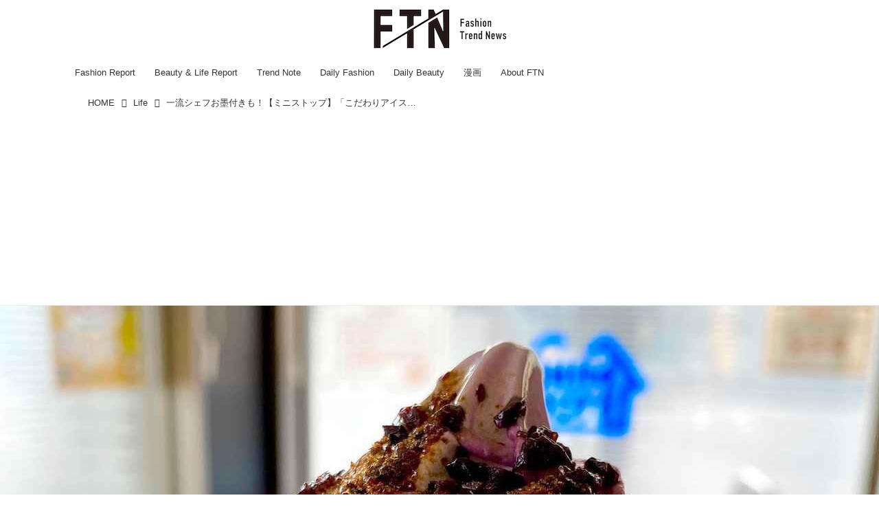

--- FILE ---
content_type: text/html; charset=utf-8
request_url: https://ftnews.jp/Life/17570459
body_size: 18197
content:
<!DOCTYPE html>
<html lang="ja">
<head>

<meta charset="utf-8">
<meta http-equiv="X-UA-Compatible" content="IE=Edge">
<meta name="viewport" content="width=device-width, initial-scale=1">
<meta name="format-detection" content="telephone=no">
<link rel="shortcut icon" href="https://d1uzk9o9cg136f.cloudfront.net/f/portal/16777455/custom/2025/07/23/eabfa98f9e9ed4bea62d743c3259799f548ec94e.png">
<link rel="apple-touch-icon" href="https://d1uzk9o9cg136f.cloudfront.net/f/portal/16777455/custom/2025/07/23/eabfa98f9e9ed4bea62d743c3259799f548ec94e.png">
<link rel="alternate" type="application/rss+xml" href="https://ftnews.jp/_rss/rss20.xml" title="【ftn】 - RSS Feed" />









<title>一流シェフお墨付きも！【ミニストップ】「こだわりアイス」買うしかないよ！ - 【ftn】</title>

<meta name="description" content="毎週さまざまなコンビニにて新商品が発売されるアイスですが、【ミニストップ】では今しかゲットできない「こだわりアイス」が美味しいって噂♪ そこで今回は、ミニストップのおすすめアイスを4点ご紹介します。中には一流シェフお墨付きの商品もあるので、ぜひ最後までチェックしてみてくださいね♡">







<link rel="canonical" href="https://ftnews.jp/Life/17570459">
<link rel="amphtml" href="https://ftnews.jp/_amp/Life/17570459">

<meta http-equiv="Last-Modified" content="Tue, 24 Oct 2023 16:41:03 +0900">





<!-- Piwik -->

<script id="script-piwik-setting">
window._piwik = {
	'BASE':'https://acs01.rvlvr.co/piwik/',
	'trackers':{
		'173':null,
		'709':null,
	},
	'pageview':null,
	'event':null,
}
</script>


<script src="/static/dinoportal/js/piwikutil.js" async defer></script>





<noscript>
<img src="https://acs01.rvlvr.co/piwik/piwik.php?idsite=709&rec=1&url=https%3A//ftnews.jp/Life/17570459" style="border:0;display:none" alt="" width=1 height=1>
<img src="https://acs01.rvlvr.co/piwik/piwik.php?idsite=173&rec=1&url=https%3A//ftnews.jp/Life/17570459" style="border:0;display:none" alt="" width=1 height=1>

</noscript>

<!-- End Piwik Tracking Code -->
<!-- /page.PIWIK_BASE_URL, /is_preview -->





<meta name="twitter:widgets:csp" content="on">
<meta name="twitter:card" content="summary_large_image">
<meta property="og:type" content="article">
<meta property="og:url" content="https://ftnews.jp/Life/17570459">

<meta property="og:title" content="一流シェフお墨付きも！【ミニストップ】「こだわりアイス」買うしかないよ！ - 【ftn】">



<meta property="og:image" content="https://d1uzk9o9cg136f.cloudfront.net/f/16783400/rc/2022/09/13/4adc66e8b85629abf82e4baa2c1580d56e9d5653_xlarge.jpg">
<meta property="og:image:width" content="1280">
<meta property="og:image:height" content="1280">


<meta property="og:description" content="毎週さまざまなコンビニにて新商品が発売されるアイスですが、【ミニストップ】では今しかゲットできない「こだわりアイス」が美味しいって噂♪ そこで今回は、ミニストップのおすすめアイスを4点ご紹介します。中には一流シェフお墨付きの商品もあるので、ぜひ最後までチェックしてみてくださいね♡">






<link rel="stylesheet" href="/static/lib/js/jquery-embedhelper.css?_=251225165549">


<link rel="preload" href="/static/lib/fontawesome-4/fonts/fontawesome-webfont.woff2?v=4.7.0" as="font" type="font/woff2" crossorigin>
<link rel="preload" href="/static/lib/ligaturesymbols-2/LigatureSymbols-2.11.ttf" as="font" type="font/ttf" crossorigin>

<script id="facebook-jssdk">/* hack: prevent fb sdk in body : proc by jquery-embedheler */</script>
<style id="style-prevent-animation">*,*:before,*:after{-webkit-transition:none!important;-moz-transition:none!important;transition:none!important;-webkit-animation:none!important;-moz-animation:none!important;animation:none!important}</style>


<link rel="stylesheet" href="/static/dinoportal/css/reset.css?251225165549">
<link rel="stylesheet" href="/static/dinoportal/css/common.css?251225165549">
<link rel="stylesheet" href="/static/dinoportal/css/common-not-amp.css?251225165549">
<link rel="stylesheet" href="/static/user-notify/user-notify.css?251225165549">
<link rel="stylesheet" href="/static/wf/css/article.css?251225165549">
<link rel="stylesheet" href="/static/wf/css/article-not-amp.css?251225165549">
<link rel="stylesheet" href="/static/dinoportal/css/print.css?251225165549" media="print">

<link rel="stylesheet" href="/static/lib/jquery-carousel/jquery-carousel.css?251225165549">
<link rel="stylesheet" href="/static/lib/jquery-carousel-2/jquery-carousel.css?251225165549">

<link href="/static/lib/ligaturesymbols-2/LigatureSymbols.min.css" rel="stylesheet" type="text/css">
<link href="/static/lib/ligaturesymbols-2/LigatureSymbols.min.css" rel="stylesheet" type="text/css">
<link href="/static/lib/rvlvr/rvlvr.css" rel="stylesheet">

<link rel="stylesheet" href="/static/dinoportal/custom/maxwidth.css?251225165549">


<!-- jquery migrate for develop -->
<script src="/static/lib/js/jquery-3.7.1.min.js"></script>
<script src="/static/lib/js/jquery-migrate-3.5.2.min.js"></script>	
<script src="/static/lib/js/jquery-migrate-enable.js"></script>

<script src="/static/lib/js/jquery-utils.js?251225165549"></script>




<script>$(function(){setTimeout(function(){$('#style-prevent-animation').remove();},1000)});</script>

<script>window._langrc={login:'ログイン',search:'検索'}</script>

<link rel="preload" href="https://fonts.gstatic.com/s/lobstertwo/v13/BngMUXZGTXPUvIoyV6yN5-fN5qU.woff2" as="font" type="font/woff2" crossorigin>

<link rel="stylesheet" href="/static/dinoportal/css/content.css?251225165549">
<link rel="stylesheet" href="/static/dinoportal/css/content-not-amp.css?251225165549">
<link rel="stylesheet" href="/static/dinoportal/css/content-paging.css?251225165549">
<link rel="stylesheet" href="/static/dinoportal/custom/content-sns-buttons-top-small.css?251225165549">
<link rel="stylesheet" media="print" onload="this.media='all'" href="/static/wf/css/article-votes.css?251225165549">
<link rel="stylesheet" media="print" onload="this.media='all'" href="/static/wf/css/article-carousel.css?251225165549">
<link rel="stylesheet" media="print" onload="this.media='all'" href="/static/wf/css/article-album.css?251225165549">
<link rel="stylesheet" media="print" onload="this.media='all'" href="/static/lib/js/tbl-md.css?251225165549">
<link rel="stylesheet" media="print" onload="this.media='all'" href="/static/wf/css/article-list.css?251225165549">
<link rel="stylesheet" media="print" onload="this.media='all'" href="/static/wf/css/article-lbox.css?251225165549">
<link rel="stylesheet" media="print" onload="this.media='all'" href="/static/wf/css/article-afls.css?251225165549">




<style>body:not(.ptluser-logined) .limited-more.init>span:after{content:'ログインして本文を読む'}.network-error>span:after,.limited-more.error>span:after{content:'通信エラーです' '\0a' 'しばらくして再読み込みしてください'}.album-link-title:empty::after{content:'アルバム'}.vote-result[data-content-cached-at-relative-unit="sec"]::before{content:attr(data-content-cached-at-relative-num)"秒前の集計結果"}.vote-result[data-content-cached-at-relative-unit="sec"][data-content-cached-at-num="1"]::before{content:attr(data-content-cached-at-relative-num)"秒前の集計結果"}.vote-result[data-content-cached-at-relative-unit="min"]::before{content:attr(data-content-cached-at-relative-num)"分前の集計結果"}.vote-result[data-content-cached-at-relative-unit="min"][data-content-cached-at-num="1"]::before{content:attr(data-content-cached-at-relative-num)"分前の集計結果"}.vote-result[data-content-cached-at-relative-unit="day"]::before{content:attr(data-content-cached-at-relative-num)"日前の集計結果"}.vote-result[data-content-cached-at-relative-unit="day"][data-content-cached-at-num="1"]::before{content:attr(data-content-cached-at-relative-num)"日前の集計結果"}</style>


<script id="script-acs-flags">
window._use_acs_content_dummy=false;
window._use_vpv_iframe=false;
</script>




<!-- custom css as less  -->


<style id="style-site-custom" type="text/less">

/**** imported colors.less ****/


@colors-base: #666; 
@colors-base-bg: white; 
@colors-base-box: @colors-base; 
@colors-base-box-bg: fade(@colors-base, 8%); 

@colors-header: @colors-base; 
@colors-header-bg: @colors-base-bg; 
@colors-header-menu: @colors-header; 
@colors-header-menu-bg: @colors-header-bg; 
@colors-header-menu-active: black; 
@colors-header-menu-active-bg: transparent; 
@colors-header-menu-active-mark: black; 
@colors-header-shadow: #eee; 

@colors-footer: @colors-base-box; 
@colors-footer-bg: @colors-base-box-bg; 

@colors-widget: @colors-base-box; 
@colors-widget-bg: @colors-base-box-bg; 
@colors-marble: @colors-widget; 
@colors-marble-bg: @colors-widget-bg; 
@colors-marblebar: @colors-base; 
@colors-marblebar-bg: @colors-base-bg; 


@colors-menufeed-title: black; 
@colors-contents-title: @colors-base; 
@colors-cards-bg: #eee; 

@colors-content-heading: @colors-base; 
@colors-content-heading-decoration: @colors-base; 
@colors-content-subheading: @colors-base; 
@colors-content-subheading-decoration: @colors-base; 
@colors-content-body-link: inherit; 
@colors-content-body-link-active: inherit; 
@colors-content-quote: @colors-base-box; 
@colors-content-quote-bg: @colors-base-box-bg; 
@colors-content-box: @colors-base-box; 
@colors-content-box-bg: @colors-base-box-bg; 


@colors-paging-current: @colors-base-box; 
@colors-paging-current-bg: @colors-base-box-bg; 


@colors-spiral-header: @colors-header; 
@colors-spiral-header-bg: @colors-header-bg; 
@colors-spiral-header-shadow: @colors-header-shadow;



@colors-btn: black;
@colors-btn-bg: #eee;
@colors-btn-border: #ccc;

@colors-btn-colored: white;
@colors-btn-colored-bg: hsl(359, 57%, 49%);
@colors-btn-colored-border: hsl(359, 57%, 49%);


@colors-tab-active: hsl(359, 57%, 49%);



body {
	color: @colors-base;
	background: @colors-base-bg;
}
.content-info {
	color: @colors-base;
}

*,*:after,*:before {
	border-color: fade(@colors-base, 50%);
}



#header-container,
.menu-overflowed > .container {
	color: @colors-header;
}
#header-bgs:after {
	border-bottom-color: @colors-header-shadow;
}


.spiral-header-container {
	color: @colors-spiral-header;
}
.spiral-header-bgs {
	border-bottom-color: @colors-spiral-header-shadow;
}




#header-menu {
	color: @colors-header-menu;
}

.menu-overflowed > .container {
	color: @colors-header-menu;
	background: @colors-header-menu-bg;
}

#header-bg {
	background: @colors-header-bg;
}
.spiral-header-bg {
	background: @colors-spiral-header-bg;
}
#header-menu-bg {
	background: @colors-header-menu-bg;
}


#header:not(.initialized) {
	background: @colors-header-bg;
}
@media (max-width:767px) {
	#header:not(.initialized) #header-menu {
		background: @colors-header-menu-bg;
	}
}

#header-menu > a:hover,
#header-menu > a.active {
	color: @colors-header-menu-active;
	background: @colors-header-menu-active-bg;
}
#header-menu > a:hover:after,
#header-menu > a.active:after {
	border-bottom-color: @colors-header-menu-active-mark;
}


#footer {
	color: @colors-footer;
	background: @colors-footer-bg;
}


.newsfeed-block-header h2 {
	color: @colors-menufeed-title;
}

#newsfeed .wfcontent .content-link .content-title {
	color: @colors-contents-title;
}


#newsfeed.newsfeed-all-display-type-photo,
#newsfeed.newsfeed-all-display-type-card {
	background: @colors-cards-bg;
}


body.page-ctstock #main > .content .content-summary a:not(.btn),
body.page-ctstock #main > .content .content-body-body a:not(.btn),
body.page-content #main > .content .content-summary a:not(.btn),
body.page-content #main > .content .content-body-body a:not(.btn) {
	color: @colors-content-body-link;
}
body.page-ctstock #main > .content .content-summary a:not(.btn):hover,
body.page-ctstock #main > .content .content-summary a:not(.btn):active,
body.page-ctstock #main > .content .content-body-body a:not(.btn):hover,
body.page-ctstock #main > .content .content-body-body a:not(.btn):active,
body.page-content #main > .content .content-summary a:not(.btn):hover,
body.page-content #main > .content .content-summary a:not(.btn):active,
body.page-content #main > .content .content-body-body a:not(.btn):hover,
body.page-content #main > .content .content-body-body a:not(.btn):active {
	color: @colors-content-body-link-active;
}

.article > .article-heading {
	color: @colors-content-heading;
	border-color: @colors-content-heading-decoration;
}
.article > .article-subheading {
	color: @colors-content-subheading;
	border-color: @colors-content-subheading-decoration;
}


.article > .quotebox {
	color: @colors-content-quote;
	background: @colors-content-quote-bg;
}
.article > p.box {
	color: @colors-content-box;
	background: @colors-content-box-bg;
}



body:not(.custom-sidebar-separate) .widgets,
body.custom-sidebar-separate .widgets > *,
#newsfeed .widget {
	color: @colors-widget;
	background: @colors-widget-bg;
}


#newsfeed .marble {
	color: @colors-marble;
	background: @colors-marble-bg;
}
#newsfeed .marblebar {
	color: @colors-marblebar;
	background: @colors-marblebar-bg;
}


.btn,
.btn:hover,
.btn:active,
a.btn,
a.btn:hover,
a.btn:active,
a.btn:visited,
button,
button:hover,
button:active,
input[type="button"], input[type="submit"], input[type="reset"],
input[type="button"]:hover, input[type="submit"]:hover, input[type="reset"]:hover,
input[type="button"]:active, input[type="submit"]:active, input[type="reset"]:active {
	color:@colors-btn;
	background:@colors-btn-bg;
	border:1px solid @colors-btn-border;
}

.btn-colored, .btn-colored:hover, .btn-colored:active,
.btn-colored[disabled], .btn-colored[disabled]:hover,
a.btn-colored, a.btn-colored:hover, a.btn-colored:active, a.btn-colored:visited,
a.btn-colored[disabled], a.btn-colored[disabled]:hover, a.btn-colored[disabled]:visited,
input[type="button"].btn-colored, input[type="button"].btn-colored:hover, input[type="button"].btn-colored:active,
button:not([type]):not(.btn-normal),
button[type="submit"]:not(.btn-normal), input[type="submit"]:not(.btn-normal),
button[type="submit"]:not(.btn-normal):hover, input[type="submit"]:not(.btn-normal):hover,
button[type="submit"]:not(.btn-normal):active, input[type="submit"]:not(.btn-normal):active {
	color:@colors-btn-colored;
	background:@colors-btn-colored-bg;
	border:1px solid @colors-btn-colored-border;
}

.nav-tabs > li.active > a,
.nav-tabs > li.active > a:hover,
.nav-tabs > li > a:hover {
	border-bottom-color:@colors-tab-active;
}
.nav-tabs > li > a:hover {
	border-bottom-color:fade(@colors-tab-active, 30%);
}


body.page-ctstock #main>.content .content-body-body a.content-paging-link.content-paging-link-current,
body.page-ctstock #main>.content .content-body-body a.content-paging-link:hover,
body.page-content #main>.content .content-body-body a.content-paging-link.content-paging-link-current,
body.page-content #main>.content .content-body-body a.content-paging-link:hover {
	color: @colors-paging-current;
	background: @colors-paging-current-bg;
	border-color: @colors-paging-current;
}


/**** end of imported colors.less ****/



/**** imported header-menu-always-mobile.css ****/



@media (min-width:768px) {
	#main {
		padding-top:105px; 
		
	}
	
	.spiral-header-container,
	#header-container {
		font-size:14px;
		height:auto;
	}
	
	#header.slide-up #header-container {
		
	}
	
	#header-menu {
		font-size:90%;
	}
	
	#header-menu {
		-webkit-box-ordinal-group:3;
		-moz-box-ordinal-group:3;
		-ms-flex-order:3;
		-webkit-order:3;
		order:3;
		
		width:100%;
		padding-left:15px;
		padding-right:15px;
	}
	
	.spiral-header-defaults,
	#header-defaults {
		flex-wrap:wrap;
	}
	
	#header-menu > * {
		display:inline-block;
	}
	#header-menu {
		white-space: nowrap;
	}
	
	#header-menu > .menu-more {
		padding-left:10px;
		padding-right:10px;
	}
	
	#header-right {
		-webkit-box-ordinal-group:2;
		-moz-box-ordinal-group:2;
		-ms-flex-order:2;
		-webkit-order:2;
		order:2;
	}
	
	
	#header-menu > a,
	#header-menu > span {
		padding:12px;
		padding-bottom:10px;
		height:auto;
	}
	
	#header-menu-bg {
		background:@colors-header-bg;
	}
}


/**** end of imported header-menu-always-mobile.css ****/


@colors-main:#d3d3d3;
@colors-accent:#F08080;
@colors-accent-act:#d3d3d3;
@colors-sub1:#FFFFFF;
@colors-left-menu-bg:#FFFFFF;

/* ベース設定 */
@colors-base: hsl(0,0%,20%);
@colors-base-bg: @colors-sub1;
@colors-base-box:@colors-base;
@colors-base-box-bg: @colors-base-bg;

/* ヘッダ */
@colors-header: hsla(0,0%,0%, .8);
@colors-header-bg: #fff;
@colors-header-menu: @colors-header;
@colors-header-menu-active: #fff;
@colors-header-menu-active-mark: #fff;
@colors-header-shadow: @colors-header-bg;

/* フッタ */
@colors-footer: @colors-main;
@colors-footer-bg: @colors-sub1;

/* サイドバーとウィジェット */
@colors-widget: hsl(0,0%,0%);
@colors-widget-bg: @colors-sub1;

/* フィード */
@colors-menufeed-title: hsl(0,0%,0%);
@colors-contents-title: @colors-base;
@colors-cards-bg: hsla(0, 0%, 0%, .05);
/* フィードのタイトルの文字サイズを変更 */
.content-title.ptc-rev {
    font-size: 17px !important; /* ここで希望の文字サイズに変更 */
}
/* コンテンツ */
@colors-content-heading-decoration: @colors-accent;
@colors-content-subheading-decoration: @colors-accent;
@colors-content-body-link: @colors-accent;
@colors-content-body-link-active: @colors-accent-act;

/**** 新着・優先マーカーを追加 ****/

/**** imported new-marker.less ****/


@new-marker-recent: '3d'; 

@colors-new-marker: hsl(0, 67%, 95%);
@colors-new-marker-bg: hsl(0, 67%, 45%);
@colors-pinned-marker: hsl(60, 100%, 20%);
@colors-pinned-marker-bg: hsl(60, 100%, 47%);



.pinned-marker,
.new-marker {
	font-family: verdana;
	font-weight: bold;
	font-style:normal;
	text-decoration:none;
	text-shadow:none;
	display:inline-block;
	line-height:1;
	font-size:60%;
	vertical-align:text-top;
	padding:0.25em;
	margin-right:0.5em;
	position:relative;
	top:0.05em;
}

.pinned-marker {
	content:"PICKUP";
	color:@colors-pinned-marker;
	background:@colors-pinned-marker-bg;
}

.new-marker {
	content:"NEW";
	color:@colors-new-marker;
	background:@colors-new-marker-bg;
}

& when (@new-marker-recent = 'test') {
	.wfcontent[data-pubdate-recent] .content-title:before
	{ .new-marker; }
}

.wfcontent.is-pinned .content-title:before {
	.pinned-marker;
}

& when (@new-marker-recent = '0d') {
	.wfcontent[data-pubdate-recent="-0d"] .content-title:before
	{ .new-marker; }
}

& when (@new-marker-recent = '1d') {
	.wfcontent[data-pubdate-recent="-1d"] .content-title:before,
	.wfcontent[data-pubdate-recent="-0d"] .content-title:before
	{ .new-marker; }
}

& when (@new-marker-recent = '2d') {
	.wfcontent[data-pubdate-recent="-2d"] .content-title:before,
	.wfcontent[data-pubdate-recent="-1d"] .content-title:before,
	.wfcontent[data-pubdate-recent="-0d"] .content-title:before
	{ .new-marker; }
}

& when (@new-marker-recent = '3d') {
	.wfcontent[data-pubdate-recent="-3d"] .content-title:before,
	.wfcontent[data-pubdate-recent="-2d"] .content-title:before,
	.wfcontent[data-pubdate-recent="-1d"] .content-title:before,
	.wfcontent[data-pubdate-recent="-0d"] .content-title:before
	{ .new-marker; }
}

& when (@new-marker-recent = '1w') {
	.wfcontent[data-pubdate-recent="-1w"] .content-title:before,
	.wfcontent[data-pubdate-recent="-3d"] .content-title:before,
	.wfcontent[data-pubdate-recent="-2d"] .content-title:before,
	.wfcontent[data-pubdate-recent="-1d"] .content-title:before,
	.wfcontent[data-pubdate-recent="-0d"] .content-title:before
	{ .new-marker; }
}

& when (@new-marker-recent = '1m') {
	.wfcontent[data-pubdate-recent="-1m"] .content-title:before,
	.wfcontent[data-pubdate-recent="-1w"] .content-title:before,
	.wfcontent[data-pubdate-recent="-3d"] .content-title:before,
	.wfcontent[data-pubdate-recent="-2d"] .content-title:before,
	.wfcontent[data-pubdate-recent="-1d"] .content-title:before,
	.wfcontent[data-pubdate-recent="-0d"] .content-title:before
	{ .new-marker; }
}

/**** end of imported new-marker.less ****/


@new-marker-recent: '3d'; /* 0d, 1d, 2d, 3d, 1w, 1m, test */
@colors-new-marker: hsl(0, 67%, 95%);
@colors-new-marker-bg: hsl(0, 67%, 45%);
@colors-pinned-marker: hsl(60, 100%, 20%);
@colors-pinned-marker-bg: hsl(60, 100%, 47%);

.wfuser-site, .user-heading-site,
.content-author-site-wrap,
.widget-content-author-site-wrap,


.content-author-name,
.content-author-image{
	display: none;
}

.content[data-tags*="influencers"] .content-title,
.widget-content-author {
    display: none;
}
.content[data-content] .cite-box.from-import-instagram > a {
    visibility: hidden;
}

/**** フィードで公開日を表示 ****/
#newsfeed .content-author-info > .flex-item[data-pubdate]:after {
	content:attr(data-pubdate);
	display:block;
}
@media (min-width: 768px) {
	.inserted-spiral .spiral-contents-container, #main-contents-container {
		padding-right: 350px;
	}
}

/*** @init ***/
body:not(.page-content) #main,
 .newsfeed-block-header-container, .newsfeed-block.newsfeed-all-display-type-normal .wfcontent-container, .newsfeed-block.newsfeed-all-display-type-carousel .wfcontent-container, .newsfeed-block.newsfeed-all-display-type-list .newsfeed-block-contents, .newsfeed-block.newsfeed-all-display-type-photo .newsfeed-block-contents, .newsfeed-block.newsfeed-all-display-type-card .newsfeed-block-contents, #header-defaults {
    max-width: 1100px;
}

#main-contents-container {
	max-width: 1100px;
	margin-left: auto;
	margin-right: auto;
}

#path-custom-header {
	margin-bottom: 24px;
}

#newsfeed .newsfeed-block .wfcontent,
#bookmarks-heading .container,
#newsfeed .wfcontent,
.wfcontent-container {
	max-width: 960px;
}



/*** @header ***/
#user-notifies-toggle:not(.has-notifies) {
	display: none;
}
#header-right {
	font-size: 115%;
}
#header-right a:hover {
	color: @colors-accent-act;
}

#header-menu > *.active {
	font-weight: normal;
}
#header-menu a {
	-webkit-transition: all 0.35s ease;
	transition: all 0.35s ease;
	margin: 0 10px;
	padding: 12px 4px 10px;
	position: relative;
	text-decoration: none;
}
#header-menu a::after {
	position: absolute;
	content: '';
	-webkit-transition: all 0.3s ease;
	transition: all 0.3s ease;
	opacity: 0;;
	bottom: 0px;
	left: 0;
	right: 0;
	border-bottom: 1px solid #fff;
}
#header-menu a:hover,
#header-menu a.active {
	color: @colors-accent-act;
}
#header-menu a:hover::after,
#header-menu a.active::after {
	opacity: 1;
	top: 0;
	bottom: 1em;
	border-bottom: 1px solid #fff;
}

@media (min-width:768px) {
	#header-menu {
		padding-left: 5px;
		padding-right: 5px;
	}
	body.custom-header-menu-always-mobile #header-menu {
		max-width: 1280px;
	}
	#left-menu-container {
		right: -webkit-calc(100vw / 2 - 100vw / 2.005) !important;
		right: calc( 100vw / 2 - 100vw / 2.005) !important;
	}
	
	body.custom-header-menu-always-mobile #main {
		padding-top: 134.5px!important;
	}
	body.custom-header-menu-always-mobile #header.slide-up #header-container {
		transform: translateY(-84.5px)!important;
	}
}

@media (max-width:768px) {
	#header-menu a {
		padding: .6em .4em;
		margin: 0 5px;
	}
	#header-menu a:hover:after,
	#header-menu a.active::after {
		bottom:4px;
	}
	#header-right > a#menu-icon {
		-webkit-box-ordinal-group: 4;
		-webkit-order: 4;
		order: 4;
	}
	#header-right > a#search-icon {
		-webkit-box-ordinal-group: 2;
		-webkit-order: 2;
		order: 2;
	}
}



/*** @card ***/
.newsfeed-block-header h2 > a {
    border-color: @colors-accent;
}
.newsfeed-all-display-type-card:not(.newsfeed-block) .content-title {
	line-height:1.4;
	white-space:normal;
	max-height: none;
	height: 4.2em;
	height: -webkit-calc(1.4em * 3);
	height: calc(1.4em * 3);
	height: ~"calc(1.4em * 3)";
	overflow: hidden;
	display: block;
}
@supports (-webkit-line-clamp:3) {
	.newsfeed-all-display-type-card:not(.newsfeed-block) .content-title {
		display: -webkit-box;
		-webkit-box-orient: vertical;
		-webkit-line-clamp: 3;
	}
}
.newsfeed-all-display-type-card .wfcontent .wfcontent-container {
	padding: 0px!important;
}
.content-body-container {
	padding: 0 10px 10px;
}
.wfcontent-container.flex-container.horizontal.flex-mobile:hover {
	opacity: .6;
}
.create-cat-btn a::after {
	color: @colors-accent;
}
@media (max-width:767px) {
	.create-cat-btn a, .create-cat-btn a:hover {
		background-color: @colors-accent;
	}
}

/*** @widget ***/


body:not(.custom-sidebar-separate) .widgets {
	background: #fff;
	color: #333;
	padding-bottom: 12px;
}


.widgets {
	padding: 16px;
	width: 332px;
}
.widget {
	padding: 0;
}
.widget + .widget {
	margin-top: 32px;
}
.widget h3 {
	display: block;
	border-bottom: 1px solid @colors-accent;
	text-decoration: none;
	padding: 0 0 5px;
	color: #333;
	font-size: 125%;
}
.widget h3 a:hover {
	text-decoration: none;
}
.content-region .widget h3 {
	color: #333;
}
.widget-content-leading {
	width: 40%;
	padding-right: 10px;
	position: relative;
}

.widget-content-text {
width: 60%;
}
.widget-content-title {
-webkit-line-clamp: 3;
max-height: 3.8em;
}
.widget-hot .widget-content::after {
border-left-color: fade(@colors-accent, 75%);
}

/* タグクラウド */
ul.widget-tags-list > li {
	border: 1px solid @colors-accent;
	display: inline-block;
	white-space: nowrap;
	overflow: hidden;
	text-overflow: ellipsis;
	line-height: 1;
	color: @colors-accent;
	margin: 0 0 5px 5px;
	background: hsla(0,0%,100%, .65);
}

ul.widget-tags-list > li:hover {
	background: @colors-accent;
	color: #fff;
	text-decoration: none;
	border: 1px solid @colors-accent;
}
ul.widget-tags-list > li > a {
	padding: 0.5em;
	display: block;
}
ul.widget-tags-list > li:hover > a {
	text-decoration: none;
}
#main > .content .content-tags a::before,
.widget-tags-list a::before {
		font-family: FontAwesome;
		content: "\f02b";
		margin-right: 0.3em;
		font-size: 110%;
		-moz-opacity: .9;
		opacity: .9;
}


/* 全幅リスト */
ul.widget-tags-list.horizontal > li {
	display: block;
	max-width: 100%;
	white-space: normal;
	width: 100%;
	margin: 0;
	line-height: 1.3;
	position: relative;
}
ul.widget-tags-list.horizontal > li + li {
	margin: 5px 0 0;
}

ul.widget-tags-list.horizontal > li > a {
	padding: 0.5em 2em 0.5em .5em;
}

ul.widget-tags-list.horizontal > li:hover > a {
	text-decoration: none;
}

.widget-tags-list.horizontal a::before {
		position: absolute;
		top: ~"calc(50% - .6em)";
		right: .3em;
		font-family: FontAwesome;
		content: "\f0a9";
		font-size: 110%;
}



/*** @contents ***/
.article > .article-heading {
	font-size: 150%;
	margin-top: 2em;
}
.article > .article-subheading {
	border-left-width: 5px;
	border-left-style: solid;
	padding-left: 0.4em;
	margin-top: 2.65em;
}
#main > .content a.content-tag,
#main > .content .content-cover.image-bg.content-cover-style-full a.content-tag,
#main > .content .content-cover.image-bg.content-cover-style-normal a.content-tag {
	color: hsl(0,0%,100%);
	background: none;
}
#main > .content a.content-tag {
	color: @colors-accent;
	box-shadow: none;
	border: 1px solid @colors-accent;
}
#main > .content a.content-tag:hover,
#main > .content .content-cover.image-bg.content-cover-style-full a.content-tag:hover,
#main > .content .content-cover.image-bg.content-cover-style-full a.content-tag:hover span,
#main > .content .content-cover.image-bg.content-cover-style-normal a.content-tag:hover,
#main > .content .content-cover.image-bg.content-cover-style-normal a.content-tag:hover span {
	background: @colors-accent;
	color: hsl(0,0%,100%);
	text-decoration: none;
	text-shadow: none;
}
#main > .content a.content-tag:hover,
#main > .content .content-cover.image-bg.content-cover-style-full a.content-tag:hover {
	border: 1px solid @colors-accent !important;
}
.content-body .content-tags > .content-tag > span {
	opacity: 1;
}


/*** 固定ページ共通 ***/
.single h1 {
	border-bottom: 3px double #cc3366;
	padding: 0 .2em 0.15em;
	margin-bottom: 1.5em;
}
body.page-menu #main .single a {
	color: @colors-accent;
}

#left-menu-container,
#signup-icon .signup-container {
	background: @colors-left-menu-bg;
	color:@colors-base!important;
}
/* ロゴ中央寄せ調整 */
#header-defaults {
	flex-direction: column;
	align-items: center;
	position: relative;
}

#header-title {
	margin: 12px 0;
}

#header-right {
	position: absolute;
	right: 0;
	top: 24px;
}
@media (max-width: 767px) {
#header-menu {
	display: none;
}
#header-title {
	max-width: 150px;
	margin: 0;
	padding: 10px 0;
}
#header-right {
	top: 16px;
	width: initial;
}
#header-right>a {
	padding: 2px 13px;
}
}

</style>
<script>
<!--
/* custom css */
(function(d, s){
	var m, rx = /^@(import|requirejs:)\s+(\((css|less)\))?\s*(url\()?('|"|)(.+?)\5(\))?;/gm;
	var scripts = {};
	var bc = [], hd = d.getElementsByTagName('head')[0];
	function procCustomLess(custom_css) {
		custom_css =
			custom_css
				.replace(/\/\*([\S\s]*?)\*\//mg, '')
				.replace(/\/\/.*$/g, '');
		// console.log('custom_css:\n' + custom_css);
		while (m = rx.exec(custom_css)) {
			var cmd = m[1], arg = m[6];
			if (arg.indexOf('/static/dinoportal/custom/') != 0) {
				continue;
			}
			console.log('custom css:cmd=' + cmd + ',arg=' + arg);
			({
				'import': function(arg, m){
					m = arg.match(/^.+\/([^\/]*)\.(css|less)$/);
					if (m) {
						bc.push('custom-' + m[1]);
					}
				},
				'requirejs:': function(arg, m){
					m = arg.match(/^.+\/([^\/]*)\.(js)$/);
					if (m) {
						// $('<'+'script src='+m[2]+'></'+'script>').appendTo('body');
						s = d.createElement('script');
						s.src = arg;
						hd.appendChild(s);
					}
				},
			}[cmd]||(function(){}))(arg);
		}
	}
	function procCustomLessImported(custom_css){
		// chrome 101 workaround #4302 / server side import css,less
		var m, rx2 = /\*\*\* imported ((\S+)\.(less|css)) \*\*\*/gm;
		while (m = rx2.exec(custom_css)) {
			console.log('custom css server imported:' + m[1])
			bc.push('custom-' + m[2]);
		}
	}
	var custom_css = (d.getElementById('style-site-custom')||{}).innerHTML;
	custom_css && procCustomLess(custom_css);
	custom_css && procCustomLessImported(custom_css);
	custom_css = (d.getElementById('style-path-custom')||{}).innerHTML;
	custom_css && procCustomLess(custom_css);
	custom_css && procCustomLessImported(custom_css);
	$(function(){
		d.body.className = d.body.className + ' ' + bc.join(' ');
		$(document).trigger('loadcustoms');
		window._customized = {};
		$.each(bc, function(i, v){
			var vname = v.replace(/custom-/, '').replace(/-/g, '_');
			window._customized[vname] = true;
		});
		console.log('body.' + bc.join('.'));
		console.log('window._customized', window._customized);
	});
})(document);
/*  less */
window.less = { env:'development', errorReporting:'console', dumpLineNumbers: "comments", logLevel:2, compress:false, javascriptEnabled:true };

(function(){
	var ls = document.getElementById('style-site-custom'),
		ls_txt = ls.textContent.replace(
			/^\/\*\*\* external import: (.+) \*\*\*\//gm, function(a, href){
				var ln = document.createElement('link');
				ln.setAttribute('data-from-customcss', '1');
				ln.rel = 'stylesheet';
				ln.href = href;
				ls.parentNode.insertBefore(ln, ls);
				console.log('custom css: inserted external link[rel="stylesheet"]', ln);
				return '/* replaced */';
			});
})();

(function(s){
	if (window.navigator.userAgent.match(/msie (7|8|9|10)/i)) {
		s.src = '/static/lib/less/less.min.js?_=251225165549';
	} else {
		s.src = '/static/lib/less-4.1.2/less.min.js?_=251225165549';
	}
	document.head.appendChild(s);
})(document.createElement('script'));

/*  */
// ' -->
</script>



<!-- end of custom css -->

<style id="style-spaceless-init">.spaceless > * { float:left; }</style>

<!-- acs --><!-- Global site tag (gtag.js) - Google Analytics -->
<script async src="https://www.googletagmanager.com/gtag/js?id=UA-127742139-1"></script>
<script>
  window.dataLayer = window.dataLayer || [];
  function gtag(){dataLayer.push(arguments);}
  gtag('js', new Date());

  gtag('config', 'G-C7BMTN7LN1');
  
  window.gtag = window.gtag||function(){dataLayer.push(arguments)};
function _vpvup(ev){
	// 仮想PVイベントを送信
	gtag('event', 'page_view', {
		page_path: '/' + ev.detail.new_href.split('/').slice(3).join('/'),
		page_location: ev.detail.new_href,
		page_referrer: ev.detail.old_href,
	});
}
// URL変更でPVアップ : GA4の拡張計測機能を活かす場合は不要
document.addEventListener('_changehref', _vpvup);
// 一覧の動的ページ追加でPVアップ
document.addEventListener('_virtualpv', _vpvup);
</script>
<html>
  <body>
    <script src="https://ftnews.jp/serviceworker.js" charset="utf-8"></script>
  </body>
</html>
<!--  <BODY></BODY>タグ内の最下位に記述をオススメします　ここから-->
<script src="https://cdn.webpush.jp/js/pushone.js" charset="utf-8" data-bptoken="7137c42cef970cdb9856b934e5a4f852bcfcdd17b6b2618e52fedb144ee2d027"></script>
<!-- ここまで --> 
<meta name="google-site-verification" content="DJErxr-knrSSeyYrKFYcZYxzMFmN8xBjV5AFpZdHZXc" />

<!-- /acs -->

</head>
<body class="page-content page-content-17570459 " data-hashscroll-margin="return 8 + $('#header-menu').height() + $('#header-container').height()">







<div id="left-menu">
	<div id="left-menu-container">
		<ul class="menu vertical">
			<li class="menu-item" id="left-menu-font-expander"><a class="font-expander" href="#"></a></li>
			<li class="divider"></li>
			<li id="left-menu-home" class="menu-item active"><a href="https://ftnews.jp"><i class="fa fa-home fa-fw"></i> ホーム</a></li>
					
		<li class="menu-item ">
			
			<a class="menu-externallink" href="/_tags/RC" ><i class="fa fa-caret-right fa-fw"></i> Fashion Report</a>
			
			
			
			
			
			
			
			
			
			
		</li>
		
		<li class="menu-item ">
			
			<a class="menu-externallink" href="/_tags/Trend" ><i class="fa fa-caret-right fa-fw"></i> Trend Note</a>
			
			
			
			
			
			
			
			
			
			
		</li>
		
		<li class="menu-item ">
			
			<a class="menu-externallink" href="/_tags/AC" ><i class="fa fa-caret-right fa-fw"></i> Beauty &amp; Life Report</a>
			
			
			
			
			
			
			
			
			
			
		</li>
		
		<li class="menu-item ">
			
			<a class="menu-externallink" href="/_tags/daily" ><i class="fa fa-caret-right fa-fw"></i> Daily Fashion</a>
			
			
			
			
			
			
			
			
			
			
		</li>
		
		<li class="menu-item ">
			
			<a class="menu-externallink" href="/_tags/Beauty" ><i class="fa fa-caret-right fa-fw"></i> Daily Beauty</a>
			
			
			
			
			
			
			
			
			
			
		</li>
		
		<li class="menu-item ">
			
			<a class="menu-externallink" href="/_tags/Manga" ><i class="fa fa-caret-right fa-fw"></i> 漫画</a>
			
			
			
			
			
			
			
			
			
			
		</li>
		
		<li class="menu-item ">
			
			
			
			<a class="menu-page" href="/company"><i class="fa fa-building-o fa-fw"></i> 運営会社</a>
			
			
			
			
			
			
			
			
		</li>
		
		<li class="menu-item ">
			
			
			
			<a class="menu-page" href="/contact"><i class="fa fa-envelope-o fa-fw"></i> お問い合わせ</a>
			
			
			
			
			
			
			
			
		</li>
		
		<li class="menu-item ">
			
			
			
			<a class="menu-page" href="/staff"><i class="fa fa-handshake-o fa-fw"></i> スタッフ募集</a>
			
			
			
			
			
			
			
			
		</li>
		
		<li class="menu-item ">
			
			
			
			<a class="menu-page" href="/privacy"><i class="fa fa-key fa-fw"></i> Privacy Policy</a>
			
			
			
			
			
			
			
			
		</li>
		

		</ul>
	</div>
</div>

<div id="header">
	<div id="header-container">
		<div id="header-bgs"><div id="header-bg"></div><div id="header-menu-bg"></div></div>
		<div id="header-defaults" class="flex-container flex-mobile">

			<div id="header-title" class="flex-item flex-order-1 fillchild">
				<a href="https://ftnews.jp" class="centeringchild-v">
								
				<img src="https://d1uzk9o9cg136f.cloudfront.net/f/portal/16777455/rc/2025/07/23/bdeca765374038a3d2b242a3a1c756560461c952.jpg" srcset="https://d1uzk9o9cg136f.cloudfront.net/f/portal/16777455/rc/2025/07/23/bdeca765374038a3d2b242a3a1c756560461c952.jpg 1x
						,https://d1uzk9o9cg136f.cloudfront.net/f/portal/16777455/rc/2025/07/23/69bf56745504231507cd48fc6b1c417736f9ce0b.jpg 2x
						,https://d1uzk9o9cg136f.cloudfront.net/f/portal/16777455/rc/2025/07/23/51a51dfc261c42dc96dd6998b2e511b1e0e84420.jpg 3x
				" alt="【ftn】"
				>
				

				</a>
			</div>

			<div id="header-menu" class="flex-item flex-order-2 flexible spaceless flex-container flex-mobile justify-content-flex-start customized">
				<!-- free_box1 --><a href="/_tags/RC" data-tag="RC" ><span>Fashion Report</span></a>
<a href="/_tags/AC" data-tag="AC" ><span>Beauty & Life Report</span></a>
<a href="/_tags/Trend" data-tag="Trend" ><span>Trend Note</span></a>
<a href="/_tags/daily" data-tag="daily" ><span>Daily Fashion</span></a>
<a href="/_tags/Beauty" ><span>Daily Beauty</span></a>
<a href="/_tags/Manga" ><span>漫画</span></a>
<a href="/about" ><span>About FTN</span></a>
				
			</div>
			<div id="header-right" class="flex-item flex-order-3 flex-center spaceless flex-container align-items-center wrap flex-mobile">
				<a id="search-icon" href="/_fq" class="flex-item">
					<i class="fa fa-search"></i>
				</a>
				




<a id="user-notifies-toggle" href="#"><i class="fa fa-info-circle"></i></a>

<div id="user-notifies">
	<div class="user-notifies-content">
		<div class="user-notifies-title">
			<span class="fa fa-info-circle"></span>
			<span id="user-notifies-close"><i class="fa fa-times"></i></span>
		</div>
		<div class="user-notify template" data-notify-updated="2000-01-01T09:00Z">
			<div class="user-notify-overview">
				<span class="user-notify-date">2000-01-01</span>
				<span class="user-notify-message">template</span>
			</div>
			<div class="user-notify-detail">
				<div class="user-notify-detail-content">template</div>
			</div>
		</div>
		<div class="user-notify-nothing">
			<div for-lang="ja">お知らせはありません</div>
			<div for-lang="en">No Notification</div>
		</div>
		
		
		
	</div>
</div>
<div class="user-notify-loaded"></div>

<script>(function(){var auto_clear_unread=false;var data={cookie_path:'/',notifies:[]};data.auto_clear_unread=auto_clear_unread;window._user_notifies=data;})();</script>



				
				
				
				<a id="menu-icon" href="#" class="flex-item"><i class="fa fa-bars"></i></a>
			</div>
		</div>
	</div>
</div>

<script src="/static/dinoportal/js/common-adjustheader.js?_=251225165549"></script>




<div id="main">


	
	
	
		

<div class="breadcrumbs"><ol itemscope
			itemtype="https://schema.org/BreadcrumbList"><li class="breadcrumb breadcrumb-top"
				data-breadcrumb-types="top"
				itemscope
				itemprop="itemListElement"
				itemtype="https://schema.org/ListItem"><a href="/" itemprop="item"><span itemprop="name">HOME</span></a><meta itemprop="position" content="1" /></li><li class="breadcrumb"
				data-breadcrumb-types="feed tag urlpath"
				itemscope
				itemprop="itemListElement"
				itemtype="https://schema.org/ListItem"><a href="/Life" itemprop="item"
					data-breadcrumb-tags="Life"
				><span itemprop="name">Life</span></a><meta itemprop="position" content="2" /></li><li class="breadcrumb breadcrumb-current"
				data-breadcrumb-types="content"
				itemscope
				itemprop="itemListElement"
				itemtype="https://schema.org/ListItem"><a href="/Life/17570459" itemprop="item"
					
				><span itemprop="name">一流シェフお墨付きも！【ミニストップ】「こだわりアイス」買うしかないよ！</span></a><meta itemprop="position" content="3" /></li></ol></div>

	
	
	
	<div id="common-header">

<!-- combined https://pagead2.googlesyndication.com/pagead/js/adsbygoogle.js?client=ca-pub-2644212434780211 -->





<script type="application/javascript" src="//anymind360.com/js/13998/ats.js"></script>



<!-- path content -->
<!-- tag not RC|AC|Trend|Recommend -->
<!-- browser mobile -->
<!-- AdSense head -->
<!-- combined https://pagead2.googlesyndication.com/pagead/js/adsbygoogle.js -->
<!-- combined https://pagead2.googlesyndication.com/pagead/js/adsbygoogle.js?client=ca-pub-2644212434780211 -->
<!-- endtag -->
<!-- endpath --


    <!-- DFP head -->
   <script async="async" src="https://securepubads.g.doubleclick.net/tag/js/gpt.js"></script>
   <script>
       var googletag = googletag || {};
       googletag.cmd = googletag.cmd || [];
   </script>
 <!-- DFP head --> 
                <script async="async" 
src="https://securepubads.g.doubleclick.net/tag/js/gpt.js"></script> 
                <script> 
                    var googletag = googletag || {}; 
                    googletag.cmd = googletag.cmd || []; 
                </script> 
                <!-- /DFP head -->

<!-- browser mobile -->
<script type="text/javascript">
  (window.gZgokZoeQueue = (window.gZgokZoeQueue || [])).push({ frameId:
"_9af1b58c78" });
  (window.gZgokZoeWidgetQueue = (window.gZgokZoeWidgetQueue ||
[])).push({frameId: "_9af1b58c78", parent:
"#zucks-widget-parent_9af1b58c78" });
</script>



<!-- GAM パンくずしたAD 320×50px -->
<!-- combined https://pagead2.googlesyndication.com/pagead/js/adsbygoogle.js?client=ca-pub-2644212434780211 -->





<!-- ftn_タイトル上 -->
<ins class="adsbygoogle"
     style="display:block"
     data-ad-client="ca-pub-2644212434780211"
     data-ad-slot="7387631939"
     data-ad-format="auto"
     data-full-width-responsive="true"></ins>
<script>
     (adsbygoogle = window.adsbygoogle || []).push({});
</script>





<!-- GAM 記事中1-->
<script async src="https://securepubads.g.doubleclick.net/tag/js/gpt.js"></script>
<script>
  window.googletag = window.googletag || {cmd: []};
  googletag.cmd.push(function() {
    googletag.defineSlot('/22099835706/ftn_02_inarticle_1_rectangle', [[336, 280], [300, 250], [1, 1], 'fluid'], 'div-gpt-ad-1629103492976-0').addService(googletag.pubads());
    googletag.pubads().enableSingleRequest();
    googletag.enableServices();
  });
</script>





<!-- GAM 記事中2-->
<script async src="https://securepubads.g.doubleclick.net/tag/js/gpt.js"></script>
<script>
  window.googletag = window.googletag || {cmd: []};
  googletag.cmd.push(function() {
    googletag.defineSlot('/22099835706/stn_03_inarticle_2_rectangle', [336, 280], 'div-gpt-ad-1599798631627-0').addService(googletag.pubads());
    googletag.pubads().enableSingleRequest();
    googletag.enableServices();
  });
</script>



<style>

/*** TOPページ Recommend 調整***/
.page-menufeed [data-newsfeed-block-tag="Recommend"] .wfcontent.not-has-display-type:nth-child(n+4) {
    display: none;
}

/*** tags ***/
#tag-heading {
	margin-bottom: 16px;
}
#newsfeed.newsfeed-all-display-type-normal .wfcontent {
	padding-top: 30px;
	padding-bottom: 30px;
	background: #fff;
	padding-left: 15px;
	margin-bottom: 8px;
}


/* ad 関連 */
.ad-under-breadcrumbs {
	margin: 12px auto;
	text-align: center;
}

@media (max-width:767px) {
	#newsfeed .widget {
		background: #fff;
		padding: 20px 5%;
		margin: 0 0 8x 0;
	}
	.widget {
		margin-bottom: 8px;
	}
	#newsfeed .widget h3 {
		font-size: 120%;
	}
	#newsfeed .widget h3 a:hover {
		text-decoration: none;
	}
	#newsfeed .widget-content + .widget-content {
		margin-top: 8px;
	}
	#newsfeed .widget-content + .widget-content {
		padding-top: 8px;
	}
}



/*
* @contents
================================= */
.content-cover.content-cover-style-none,
.content-cover.content-cover-style-noimg,
.content-cover.has-image.image-bg.content-cover-style-narrow,
.content-region {
	max-width: 960px;
	padding-left: 120px;
	padding-right: 120px;
	background: #fff;
	margin-left: auto;
	margin-right:auto;
	margin-bottom: 0;
}
.content-cover.has-image.image-bg.content-cover-style-narrow.prevent-bg-text-style {
	padding-top: 58px;
}
.content-region {
	padding-bottom: 56px;
	padding-top: 16px;
}
.content-cover.has-image.image-bg.content-cover-style-full + .content-region,
.content-cover.has-image.image-bg.content-cover-style-normal + .content-region {
	padding-top: 40px;
}

.content-info.flex-container.flex-mobile {
	margin-top: 0;
	padding-top: 30px;
}
.content-spacer > a {
	color: #666;
}

@media (max-width: 767px) {
	.content-cover.content-cover-style-none,
	.content-cover.content-cover-style-noimg,
	.content-cover.has-image.image-bg.content-cover-style-narrow,
	.content-region {
			padding-left: 3%;
			padding-right: 3%;
			margin-left: 1.5%;
			margin-right: 1.5%;
	}
	.content-cover.has-image.image-bg.content-cover-style-narrow.prevent-bg-text-style {
			padding-top: 3%;
	}
	.content-region {
			padding-bottom: 3%;
			padding-top: 3%;
	}
	.content-region .widgets {
			display: block!important;
			margin: 30px 0 0;
			padding: 0;
	}
}



/*
* @menu
================================= */


#left-menu .navi-search .sp-search-icon {
		display: block;
		margin-right: 12px;
		color: #fff;
}

#left-menu .navi-search #sp-search-direct {
		width: calc(100% - 12px);
}

#left-menu .navi-search #sp-search-direct input {
	padding: 3px;
	width: 100%;
}
#left-menu-container {
		-webkit-transform: translateX(100%);
		-moz-transform: translateX(100%);
		-ms-transform: translateX(100%);
		transform: translateX(100%);
		right: 0 !important;
		width: 100%;
		height: calc(100vh - 4.1em);
		top: 4.1em;
		position: fixed;
		padding: 2em;
		bottom: 0 !important;
		max-height: none;
}
#left-menu.opened #left-menu-container {
		margin: 0;
		-webkit-transform: translateX(0);
		-moz-transform: translateX(0);
		-ms-transform: translateX(0);
		transform: translateX(0);
}

@media (min-width: 768px) {
#left-menu-container{
	max-width: 320px;
	height: calc(100vh - 108px);
	padding: 20px;
	top: 108px;
}
}





/*** @footer ***/
#footer {
	margin-top: 40px;
}
</style>



<script async src="https://securepubads.g.doubleclick.net/tag/js/gpt.js"></script>
<script>
  window.googletag = window.googletag || {cmd: []};
  googletag.cmd.push(function() {
    googletag.defineSlot('/9176203,22099835706/1811359', [[250, 250], [336, 280], [240, 400], [200, 200], [320, 180], 'fluid', [300, 250], [300, 280], [300, 600], [300, 300]], 'div-gpt-ad-1674699001493-0').addService(googletag.pubads());
    googletag.pubads().enableSingleRequest();
    googletag.pubads().collapseEmptyDivs(); //空のdivを閉じる
    googletag.enableServices();
  });
</script>

</div>
	
	






		<!-- cxenseparse_start -->
		<div
			
				id="content-17570459"
				data-content="17570459"
				
				
				data-title="一流シェフお墨付きも！【ミニストップ】「こだわりアイス」買うしかないよ！ - 【ftn】"
				data-title-only="一流シェフお墨付きも！【ミニストップ】「こだわりアイス」買うしかないよ！"
				
					data-href="https://ftnews.jp/Life/17570459"
				
				data-pubdate="2022-09-16"
				data-pubdate-recent="-past"
				data-pubdate-at="2022-09-16T19:50:00+09:00"
				data-updated="2023-10-24"
				data-updated-recent="-past"
				data-updated-at="2023-10-24T16:41:03+09:00"
				
				data-content-cached-at="2026-01-22T06:16:12.996895+09:00"
				
				data-tags=" Life "
			
				class="content
					
					
					has-image
					
					
					
					"
			>
			
			
				

<div class="breadcrumbs"><ol itemscope
			itemtype="https://schema.org/BreadcrumbList"><li class="breadcrumb breadcrumb-top"
				data-breadcrumb-types="top"
				itemscope
				itemprop="itemListElement"
				itemtype="https://schema.org/ListItem"><a href="/" itemprop="item"><span itemprop="name">HOME</span></a><meta itemprop="position" content="1" /></li><li class="breadcrumb"
				data-breadcrumb-types="feed tag urlpath"
				itemscope
				itemprop="itemListElement"
				itemtype="https://schema.org/ListItem"><a href="/Life" itemprop="item"
					data-breadcrumb-tags="Life"
				><span itemprop="name">Life</span></a><meta itemprop="position" content="2" /></li><li class="breadcrumb breadcrumb-current"
				data-breadcrumb-types="content"
				itemscope
				itemprop="itemListElement"
				itemtype="https://schema.org/ListItem"><a href="/Life/17570459" itemprop="item"
					
				><span itemprop="name">一流シェフお墨付きも！【ミニストップ】「こだわりアイス」買うしかないよ！</span></a><meta itemprop="position" content="3" /></li></ol></div>

			
			
			
	<div class="content-cover has-image image-bg content-cover-style-full"
			data-cover-via-text="出典：Instagram"
			data-cover-via-href="https://www.instagram.com/p/Chygytpr5qo/?utm_source=ig_web_copy_link"
			><div class="image-bg-blur"
		 data-bgimage-lazy="https://d1uzk9o9cg136f.cloudfront.net/f/16783400/rc/2022/09/13/4adc66e8b85629abf82e4baa2c1580d56e9d5653_xlarge.jpg"	style="background-image:url(https://d1uzk9o9cg136f.cloudfront.net/f/16783400/rc/2022/09/13/4adc66e8b85629abf82e4baa2c1580d56e9d5653_large.jpg#lz:xlarge); background-position:50% 50%;"
		><img src="https://d1uzk9o9cg136f.cloudfront.net/f/16783400/rc/2022/09/13/4adc66e8b85629abf82e4baa2c1580d56e9d5653_large.jpg#lz:xlarge" class="image-covered" loading="lazy" data-src-lazy="https://d1uzk9o9cg136f.cloudfront.net/f/16783400/rc/2022/09/13/4adc66e8b85629abf82e4baa2c1580d56e9d5653_xlarge.jpg"><a class="content-cover-via" href="https://www.instagram.com/p/Chygytpr5qo/?utm_source=ig_web_copy_link" target="_blank">出典：Instagram</a></div><div class="content-cover-over"><h1 class="content-title"><a href="https://ftnews.jp/Life/17570459" target="_self">一流シェフお墨付きも！【ミニストップ】「こだわりアイス」買うしかないよ！</a></h1></div></div>

			
			
			
			<div class="content-region">
				<div class="content-body">
				
				
				
					
						


	
				<div class="content-info flex-container flex-mobile">
				
					<div class="content-author-avater flex-item">
					
						
						<a href="/_users/16924287" class="content-author-image-link">
						
						
							<span class="content-author-image wf-colorscheme-light"><span>F</span></span>
						
						</a>
					
					</div>
				
					<div class="content-author-info flex-item flex-center flexible flex-container flex-mobile vertical flex-item-left">
						
						
						



						
						
						
						<div class="content-pubdate flex-item">
							
							<a href="https://ftnews.jp/Life/17570459?" 
								target="_self"
								class=""
								 
							>2022-09-16</a>
							
						</div>
						
						
						<div class="flex-item" data-pubdate="2022-09-16">
							
								
									
										<a href="/_users/16924287" class="content-author-name">FTN編集部</a>
										<span class="content-author-site-wrap">
										@ <a href="/_sites/16783400" class="content-author-site">【ftn】fashion trend news|ファッショントレンドニュース|お手軽カンタン！おしゃれの最新トレンドニュースマガジン</a>
										</span>
									
								
							
						</div>
						
						
						
					</div>
				</div>
	
				
				
				
				
				
				
				<div class="content-tags">
					
						<a class="content-tag"
								data-tag="Life"
								href="/Life"><span>Life</span></a>
					
				</div>
				

					
					
					<div class="content-summary">毎週さまざまなコンビニにて新商品が発売されるアイスですが、【ミニストップ】では今しかゲットできない「こだわりアイス」が美味しいって噂♪ そこで今回は、ミニストップのおすすめアイスを4点ご紹介します。中には一流シェフお墨付きの商品もあるので、ぜひ最後までチェックしてみてくださいね♡
						
					</div>
					
					
				
				
				
				
				
				
				
				
<!-- shares: need FontAwesome 4.0+, jQuery
	https://ftnews.jp/Life/17570459
	一流シェフお墨付きも！【ミニストップ】「こだわりアイス」買うしかないよ！ - 【ftn】
-->
<div class="sns-shares-simple sns-shares-content-top">
	<div class="sns-shares-simple-buttons" data-count="3" ><a rel="nofollow noopener"  class="sns-shares-x-simple" href="https://x.com/intent/post?url=https%3A//ftnews.jp/Life/17570459&text=%E4%B8%80%E6%B5%81%E3%82%B7%E3%82%A7%E3%83%95%E3%81%8A%E5%A2%A8%E4%BB%98%E3%81%8D%E3%82%82%EF%BC%81%E3%80%90%E3%83%9F%E3%83%8B%E3%82%B9%E3%83%88%E3%83%83%E3%83%97%E3%80%91%E3%80%8C%E3%81%93%E3%81%A0%E3%82%8F%E3%82%8A%E3%82%A2%E3%82%A4%E3%82%B9%E3%80%8D%E8%B2%B7%E3%81%86%E3%81%97%E3%81%8B%E3%81%AA%E3%81%84%E3%82%88%EF%BC%81%20-%20%E3%80%90ftn%E3%80%91" target="_blank"><!-- twitter, X --><i class="fa fa-x"></i><span><span></span><span data-sharecount-twitter="https://ftnews.jp/Life/17570459"></span></span></a><a rel="nofollow noopener"  class="sns-shares-line-simple" href="http://line.me/R/msg/text/?%E4%B8%80%E6%B5%81%E3%82%B7%E3%82%A7%E3%83%95%E3%81%8A%E5%A2%A8%E4%BB%98%E3%81%8D%E3%82%82%EF%BC%81%E3%80%90%E3%83%9F%E3%83%8B%E3%82%B9%E3%83%88%E3%83%83%E3%83%97%E3%80%91%E3%80%8C%E3%81%93%E3%81%A0%E3%82%8F%E3%82%8A%E3%82%A2%E3%82%A4%E3%82%B9%E3%80%8D%E8%B2%B7%E3%81%86%E3%81%97%E3%81%8B%E3%81%AA%E3%81%84%E3%82%88%EF%BC%81%20-%20%E3%80%90ftn%E3%80%91%0D%0Ahttps%3A//ftnews.jp/Life/17570459" target="_blank"><!-- line --><i class="fa fa-line"></i><span><span>LINE</span><span data-sharecount-line="https://ftnews.jp/Life/17570459"></span></span></a><a rel="nofollow noopener"  class="sns-shares-hatebu-simple" href="http://b.hatena.ne.jp/add?mode=confirm&url=https%3A//ftnews.jp/Life/17570459&title=%E4%B8%80%E6%B5%81%E3%82%B7%E3%82%A7%E3%83%95%E3%81%8A%E5%A2%A8%E4%BB%98%E3%81%8D%E3%82%82%EF%BC%81%E3%80%90%E3%83%9F%E3%83%8B%E3%82%B9%E3%83%88%E3%83%83%E3%83%97%E3%80%91%E3%80%8C%E3%81%93%E3%81%A0%E3%82%8F%E3%82%8A%E3%82%A2%E3%82%A4%E3%82%B9%E3%80%8D%E8%B2%B7%E3%81%86%E3%81%97%E3%81%8B%E3%81%AA%E3%81%84%E3%82%88%EF%BC%81%20-%20%E3%80%90ftn%E3%80%91" target="_blank"><!-- hatebu --><i class="fa fa-hatebu"></i><span><span>はてブ</span><span data-sharecount-hatebu="https://ftnews.jp/Life/17570459"></span></span></a></div>
</div>

				
				
				
					
				
					
					<div class="content-body-body article">
				
				
					<div class="article-cover" style="display:none;" data-cover-style="full" data-via-text="出典：Instagram" data-via-href="https://www.instagram.com/p/Chygytpr5qo/?utm_source=ig_web_copy_link"><img src="https://d1uzk9o9cg136f.cloudfront.net/f/16783400/rc/2022/09/13/4adc66e8b85629abf82e4baa2c1580d56e9d5653_xlarge.jpg" data-file="20574563" style="display: none; aspect-ratio: 1440 / 1440"></div><h2 class="article-heading" data-section-number="1." id="c17570459_h1">豪華すぎる……！プレミアム紅芋ソフト</h2><figure><a href="https://www.instagram.com/p/Chygytpr5qo/?utm_source=ig_web_copy_link" target="_blank"><div class="image-box imgcut-none"><img src="https://d1uzk9o9cg136f.cloudfront.net/f/16783400/rc/2022/09/13/4adc66e8b85629abf82e4baa2c1580d56e9d5653_xlarge.jpg" data-file="20574563" alt="画像1: 出典：Instagram" style="aspect-ratio: 1440 / 1440"></div></a><figcaption><cite><a href="https://www.instagram.com/p/Chygytpr5qo/?utm_source=ig_web_copy_link" style="">出典：Instagram</a></cite></figcaption></figure><p>まずご紹介するのは、見た目も豪華な「プレミアム紅芋ソフト」です。沖縄県産の食材にこだわっており、紅芋を使用したソフトクリームには紅芋クリームや黒糖キャラメリゼなどが贅沢にトッピングされています。さらに2022年8月27日放送のTBS系『ジョブチューン』では一流シェフから合格をもらったそうで、インフルエンサーの@sweets.wantaさんも「やみつきになるような食感と味！」と大絶賛の一品です♡</p><h2 class="article-heading" data-section-number="2." id="c17570459_h2">夏らしさ全開！ハロハロラムネアイスゼリー</h2><figure><a href="https://www.instagram.com/p/ChBELXpv9kn/?utm_source=ig_web_copy_link" target="_blank"><div class="image-box imgcut-none"><img src="https://d1uzk9o9cg136f.cloudfront.net/f/16783400/rc/2022/09/13/4745c2a61b6d0042f0f4efde7c7390bfa36fb190_xlarge.jpg" data-file="20574564" alt="画像2: 出典：Instagram" style="aspect-ratio: 1440 / 1800"></div></a><figcaption><cite><a href="https://www.instagram.com/p/ChBELXpv9kn/?utm_source=ig_web_copy_link" style="">出典：Instagram</a></cite></figcaption></figure><p>お次にご紹介する「ハロハロみたいなアイスラムネゼリー」は、名前の通りミニストップの定番商品であるハロハロをそのままアイスにしたかのような華やかな商品となっています。中にはラムネソーダゼリーや苺ソース、マンゴー、パインなどが入っており、上にはホイップクリームがトッピングされています♪ インフルエンサーの@nyancoromochi_sweets_blogさんいわく「お家でハロハロ楽しみたい人にぴったり」とのことで、ハロハロ好きの方は特にチェックマストな一品といえるでしょう♪</p><h2 class="article-heading" data-section-number="3." id="c17570459_h3">冷＆温の組み合わせが最高♪ 台湾蜜いもソフト</h2><figure><a href="https://www.instagram.com/p/Ch1587ZP2q5/?utm_source=ig_web_copy_link" target="_blank"><div class="image-box imgcut-none"><img src="https://d1uzk9o9cg136f.cloudfront.net/f/16783400/rc/2022/09/13/3cfc54554f03d4c568707a98b21cf63195c59f89.jpg" data-file="20574575" width="1079" alt="画像3: 出典：Instagram" style="aspect-ratio: 1079 / 721" loading="lazy"></div></a><figcaption><cite><a href="https://www.instagram.com/p/Ch1587ZP2q5/?utm_source=ig_web_copy_link" style="">出典：Instagram</a></cite></figcaption></figure><p>お次にご紹介するのは、こちらも2022年8月27日放送のTBS系『ジョブチューン』では一流シェフから満場一致での合格をもらった「台湾蜜いもソフト」です。下にはアツアツの台湾蜜いもが入っており、その上にはヒンヤリ甘～いソフトクリームがたっぷりとトッピング♡ インフルエンサーの@iceke361さんも「美味しいに決まってるよね」！と大絶賛の様子。ぜひ台湾蜜いもならではのねっとりとした食感を堪能してみては？</p><h2 class="article-heading" data-section-number="4." id="c17570459_h4">ピスタチオ好き集まれ～！ピスタチオサンド</h2><figure><a href="https://www.instagram.com/p/Ch3xr61PNE7/?utm_source=ig_web_copy_link" target="_blank"><div class="image-box imgcut-none"><img src="https://d1uzk9o9cg136f.cloudfront.net/f/16783400/rc/2022/09/13/4193e60e6f80ad5c0f38f2236a6b67bbdcd04efc.jpg" data-file="20574580" width="721" alt="画像4: 出典：Instagram" style="aspect-ratio: 721 / 481" loading="lazy"></div></a><figcaption><cite><a href="https://www.instagram.com/p/Ch3xr61PNE7/?utm_source=ig_web_copy_link" style="">出典：Instagram</a></cite></figcaption></figure><p>最後にご紹介するのは、ピスタチオ好きの方にはぜひともチェックしてみてほしい「ピスタチオサンド」です。サンドされているアイスにはもちろんのこと、なんとクッキー部分にもピスタチオペーストが使用されているのだそう。インフルエンサーの@iceke361さんいわく「開封した瞬間から食べ終わるまでピスタチオを満足に感じられる優良アイス」とのことで、さらにホワイトチョコとの組み合わせも絶妙そうな一品です♡</p><p>今回は、ミニストップにて販売されているおすすめの「こだわりアイス」と4点ご紹介いたしました。どれも細かい部分にまでこだわりが詰まっており、1度食べたらはまってしまいそう♪ ぜひこの機会に、お近くの店舗にてチェックしてみてはいかがでしょうか？</p><p>※本文中の画像は投稿主様より掲載許諾をいただいています。<br>※こちらの記事では@iceke361様、@sweets.wanta様、@nyancoromochi_sweets_blog様のInstagram投稿をご紹介しております。<br>※記事内の情報は執筆時のものになります。価格変更や、販売終了の可能性もございます。最新の商品情報は各お店・ブランドなどにご確認くださいませ。</p>
				
					
					</div>
					
					<!-- free_box8 -->
					<div class="content-body-custom-bottom"><!-- path content -->
<!-- tag not RC|AC|Trend|Recommend -->




<!-- 記事中3 -->
<!-- combined https://pagead2.googlesyndication.com/pagead/js/adsbygoogle.js?client=ca-pub-2644212434780211 -->





<!-- ftn_記事中レクタングル3 -->
<ins class="adsbygoogle"
     style="display:block"
     data-ad-client="ca-pub-2644212434780211"
     data-ad-slot="8644705415"
     data-ad-format="auto"
     data-full-width-responsive="true"></ins>
<script>
     (adsbygoogle = window.adsbygoogle || []).push({});
</script>



<!-- path content -->
<!-- tag not RC|AC|Trend|Recommend -->


<!-- path content -->
<!-- not RC|AC|Trend|Recommend-->




<div class="disable-autoplay-onscrolledintoview">
<div class="gliaplayer-container" data-slot="fashionnews_ftnews_mobile"></div>
<script src="https://player.gliacloud.com/player/fashionnews_ftnews_mobile" data-media-query="(max-width: 600px)" async></script>
</div>

</div>
					
				
				
				
				
				
				
				


	
				<div class="content-info flex-container flex-mobile">
				
					<div class="content-author-avater flex-item">
					
						
						<a href="/_users/16924287" class="content-author-image-link">
						
						
							<span class="content-author-image wf-colorscheme-light"><span>F</span></span>
						
						</a>
					
					</div>
				
					<div class="content-author-info flex-item flex-center flexible flex-container flex-mobile vertical flex-item-left">
						
						
						



						
						
						
						<div class="content-pubdate flex-item">
							
							<a href="https://ftnews.jp/Life/17570459?" 
								target="_self"
								class=""
								 
							>2022-09-16</a>
							
						</div>
						
						
						<div class="flex-item" data-pubdate="2022-09-16">
							
								
									
										<a href="/_users/16924287" class="content-author-name">FTN編集部</a>
										<span class="content-author-site-wrap">
										@ <a href="/_sites/16783400" class="content-author-site">【ftn】fashion trend news|ファッショントレンドニュース|お手軽カンタン！おしゃれの最新トレンドニュースマガジン</a>
										</span>
									
								
							
						</div>
						
						
						
					</div>
				</div>
	
				
				
				
				
				
				
				<div class="content-tags">
					
						<a class="content-tag"
								data-tag="Life"
								href="/Life"><span>Life</span></a>
					
				</div>
				

				
				
				
					<div class="comments-wrap">
						<div class="comments-toggle"><i class="fa fa-comments-o"></i> コメントを読む・書く</div>
						<div class="fb-comments-hidden" data-href="https://ftnews.jp/Life/17570459" data-width="100%" data-numposts="3" data-colorscheme="light"></div>
					</div>
				
				
				
				
<!-- shares: need FontAwesome 4.0+, jQuery
	https://ftnews.jp/Life/17570459
	一流シェフお墨付きも！【ミニストップ】「こだわりアイス」買うしかないよ！ - 【ftn】
-->
<div class="sns-shares-simple sns-shares-content-bottom">
	<div class="sns-shares-simple-buttons" data-count="3" ><a rel="nofollow noopener"  class="sns-shares-x-simple" href="https://x.com/intent/post?url=https%3A//ftnews.jp/Life/17570459&text=%E4%B8%80%E6%B5%81%E3%82%B7%E3%82%A7%E3%83%95%E3%81%8A%E5%A2%A8%E4%BB%98%E3%81%8D%E3%82%82%EF%BC%81%E3%80%90%E3%83%9F%E3%83%8B%E3%82%B9%E3%83%88%E3%83%83%E3%83%97%E3%80%91%E3%80%8C%E3%81%93%E3%81%A0%E3%82%8F%E3%82%8A%E3%82%A2%E3%82%A4%E3%82%B9%E3%80%8D%E8%B2%B7%E3%81%86%E3%81%97%E3%81%8B%E3%81%AA%E3%81%84%E3%82%88%EF%BC%81%20-%20%E3%80%90ftn%E3%80%91" target="_blank"><!-- twitter, X --><i class="fa fa-x"></i><span><span></span><span data-sharecount-twitter="https://ftnews.jp/Life/17570459"></span></span></a><a rel="nofollow noopener"  class="sns-shares-line-simple" href="http://line.me/R/msg/text/?%E4%B8%80%E6%B5%81%E3%82%B7%E3%82%A7%E3%83%95%E3%81%8A%E5%A2%A8%E4%BB%98%E3%81%8D%E3%82%82%EF%BC%81%E3%80%90%E3%83%9F%E3%83%8B%E3%82%B9%E3%83%88%E3%83%83%E3%83%97%E3%80%91%E3%80%8C%E3%81%93%E3%81%A0%E3%82%8F%E3%82%8A%E3%82%A2%E3%82%A4%E3%82%B9%E3%80%8D%E8%B2%B7%E3%81%86%E3%81%97%E3%81%8B%E3%81%AA%E3%81%84%E3%82%88%EF%BC%81%20-%20%E3%80%90ftn%E3%80%91%0D%0Ahttps%3A//ftnews.jp/Life/17570459" target="_blank"><!-- line --><i class="fa fa-line"></i><span><span>LINE</span><span data-sharecount-line="https://ftnews.jp/Life/17570459"></span></span></a><a rel="nofollow noopener"  class="sns-shares-hatebu-simple" href="http://b.hatena.ne.jp/add?mode=confirm&url=https%3A//ftnews.jp/Life/17570459&title=%E4%B8%80%E6%B5%81%E3%82%B7%E3%82%A7%E3%83%95%E3%81%8A%E5%A2%A8%E4%BB%98%E3%81%8D%E3%82%82%EF%BC%81%E3%80%90%E3%83%9F%E3%83%8B%E3%82%B9%E3%83%88%E3%83%83%E3%83%97%E3%80%91%E3%80%8C%E3%81%93%E3%81%A0%E3%82%8F%E3%82%8A%E3%82%A2%E3%82%A4%E3%82%B9%E3%80%8D%E8%B2%B7%E3%81%86%E3%81%97%E3%81%8B%E3%81%AA%E3%81%84%E3%82%88%EF%BC%81%20-%20%E3%80%90ftn%E3%80%91" target="_blank"><!-- hatebu --><i class="fa fa-hatebu"></i><span><span>はてブ</span><span data-sharecount-hatebu="https://ftnews.jp/Life/17570459"></span></span></a></div>
</div>

				
				</div>
				
				<div class="widgets">
					



			
			
			
			
			

			
			
			
			
			
				
				<!-- ptlcache created widgets_related S 16777455:ja:0:3:17570459 -->
				<div class="widget widget-related">
					<h3><span>関連記事</span></h3>
					<ul>
						

					<li class="widget-content with-author-info with-author-site flex-container flex-mobile inline-flex " data-content="17640567" data-tags=" Life " data-related-type="special-longest" data-related-tag="Life" data-author-name="FTN編集部" data-author-site="【ftn】fashion trend news|ファッショントレンドニュース|お手軽カンタン！おしゃれの最新トレンドニュースマガジン">


						<div class="widget-content-leading flex-item">
							<a href="https://ftnews.jp/Life/17640567?fr=wg&ct=rel"
							class="img-wrap  "
							style="background-image:url(https://d1uzk9o9cg136f.cloudfront.net/f/16783400/rc/2023/07/09/eb95a9ceb8f71c8156d55344dd691fd477d2f35f_small.jpg)"
							
							
							data-cover-via-text="出典：ftn"
							>
								<img src="https://d1uzk9o9cg136f.cloudfront.net/f/16783400/rc/2023/07/09/eb95a9ceb8f71c8156d55344dd691fd477d2f35f_small.jpg" style="visibility:hidden;">
							</a>
						</div>
						
						<div class="widget-content-text flex-item">
							<a href="https://ftnews.jp/Life/17640567?fr=wg&ct=rel"
								class="widget-content-link  "
								
								
							>
								
								<div class="widget-content-title">もはやカワイイの暴力♡♡【ETOILE】トレンド女子の常識！？「カラフルカップケーキ」をレポ！</div>
								
							
								
								<div class="widget-content-author">FTN編集部
									
									<span class="widget-content-author-site-wrap">@ 【ftn】fashion trend news|ファッショントレンドニュース|お手軽カンタン！おしゃれの最新トレンドニュースマガジン</span>
									
								</div>
								
							
							</a>
						</div>

 

					<li class="widget-content with-author-info with-author-site flex-container flex-mobile inline-flex " data-content="17643413" data-tags=" Life " data-related-type="special-longest" data-related-tag="Life" data-author-name="【ffライター】Yuri.A" data-author-site="【ftn】fashion trend news|ファッショントレンドニュース|お手軽カンタン！おしゃれの最新トレンドニュースマガジン">


						<div class="widget-content-leading flex-item">
							<a href="https://ftnews.jp/Life/17643413?fr=wg&ct=rel"
							class="img-wrap  "
							style="background-image:url(https://d1uzk9o9cg136f.cloudfront.net/f/16783400/rc/2023/07/21/88acabdd8158dd52d2783c9442f0b837f13d59e4_small.jpg)"
							
							
							data-cover-via-text="出典：Instagram"
							>
								<img src="https://d1uzk9o9cg136f.cloudfront.net/f/16783400/rc/2023/07/21/88acabdd8158dd52d2783c9442f0b837f13d59e4_small.jpg" style="visibility:hidden;">
							</a>
						</div>
						
						<div class="widget-content-text flex-item">
							<a href="https://ftnews.jp/Life/17643413?fr=wg&ct=rel"
								class="widget-content-link  "
								
								
							>
								
								<div class="widget-content-title">やっぱ【セリア】有能だわぁ♡ コレは絶対買いでしょ！「キッチングッズ」</div>
								
							
								
								<div class="widget-content-author">【ffライター】Yuri.A
									
									<span class="widget-content-author-site-wrap">@ 【ftn】fashion trend news|ファッショントレンドニュース|お手軽カンタン！おしゃれの最新トレンドニュースマガジン</span>
									
								</div>
								
							
							</a>
						</div>

 

					<li class="widget-content with-author-info with-author-site flex-container flex-mobile inline-flex " data-content="17639889" data-tags=" Life " data-related-type="special-longest" data-related-tag="Life" data-author-name="FTN編集部" data-author-site="【ftn】fashion trend news|ファッショントレンドニュース|お手軽カンタン！おしゃれの最新トレンドニュースマガジン">


						<div class="widget-content-leading flex-item">
							<a href="https://ftnews.jp/Life/17639889?fr=wg&ct=rel"
							class="img-wrap  "
							style="background-image:url(https://d1uzk9o9cg136f.cloudfront.net/f/16783400/rc/2023/07/05/3a32b7937e307c7a2e486d638da200d5c8365da1_small.jpg)"
							
							
							data-cover-via-text="出典：ftn"
							>
								<img src="https://d1uzk9o9cg136f.cloudfront.net/f/16783400/rc/2023/07/05/3a32b7937e307c7a2e486d638da200d5c8365da1_small.jpg" style="visibility:hidden;">
							</a>
						</div>
						
						<div class="widget-content-text flex-item">
							<a href="https://ftnews.jp/Life/17639889?fr=wg&ct=rel"
								class="widget-content-link  "
								
								
							>
								
								<div class="widget-content-title">冷静にカワイすぎる！！【コストコ】「大人気りんご」はアレンジしても絶品♡</div>
								
							
								
								<div class="widget-content-author">FTN編集部
									
									<span class="widget-content-author-site-wrap">@ 【ftn】fashion trend news|ファッショントレンドニュース|お手軽カンタン！おしゃれの最新トレンドニュースマガジン</span>
									
								</div>
								
							
							</a>
						</div>

 

					<li class="widget-content with-author-info with-author-site flex-container flex-mobile inline-flex " data-content="17640561" data-tags=" Life " data-related-type="special-longest" data-related-tag="Life" data-author-name="FTN編集部" data-author-site="【ftn】fashion trend news|ファッショントレンドニュース|お手軽カンタン！おしゃれの最新トレンドニュースマガジン">


						<div class="widget-content-leading flex-item">
							<a href="https://ftnews.jp/Life/17640561?fr=wg&ct=rel"
							class="img-wrap  "
							style="background-image:url(https://d1uzk9o9cg136f.cloudfront.net/f/16783400/rc/2023/07/08/8cb6e3c3c1f777b25dc543ebcd6724d147e2d18f_small.jpg)"
							
							
							
							>
								<img src="https://d1uzk9o9cg136f.cloudfront.net/f/16783400/rc/2023/07/08/8cb6e3c3c1f777b25dc543ebcd6724d147e2d18f_small.jpg" style="visibility:hidden;" loading="lazy">
							</a>
						</div>
						
						<div class="widget-content-text flex-item">
							<a href="https://ftnews.jp/Life/17640561?fr=wg&ct=rel"
								class="widget-content-link  "
								
								
							>
								
								<div class="widget-content-title">空前の“ドーナツブーム”到来中♡【青山】絶対に外せない！「大人気ドーナツ店」をレポ♡</div>
								
							
								
								<div class="widget-content-author">FTN編集部
									
									<span class="widget-content-author-site-wrap">@ 【ftn】fashion trend news|ファッショントレンドニュース|お手軽カンタン！おしゃれの最新トレンドニュースマガジン</span>
									
								</div>
								
							
							</a>
						</div>

 
					</ul>
				</div>
				<!-- end ptlcache -->
				
			
			
			
			
			
<!-- /is_preview -->

				</div>
				
			</div>
			<div class="content-spacer">
				<a href="#main"><i class="fa fa-chevron-up"></i></a>
			</div>
				
			
		</div>
		<!-- cxenseparse_end -->










</div>



<div id="footer"><div id="footer-container">
<div class="prevent-autopaging">&nbsp;</div>
<!-- path content -->
<style>
.widget.widget-related ul>.widget-content:nth-child(n+5) {display: flex;}
.ad-hdgL2 {margin-top: 3em;}
</style>

<script type="text/javascript">
 (function() {
	var pa = document.createElement('script'); pa.type = 'text/javascript'; pa.charset = "utf-8"; pa.async = true;
	pa.src = window.location.protocol + "//api.popin.cc/searchbox/senkentrend_news.js";
	var s = document.getElementsByTagName('script')[0]; s.parentNode.insertBefore(pa, s);
})(); 
</script>

<!-- popin 記事用のHTML調整 -->
<script>
	$(function () {
	
		var
		_url = window.location.href.split('?')[0],
		_path = location.pathname;

		// 一覧の動的ページ追加でPVアップ
		$(document).on('autopaged', function(){

		gtag('event', 'page_view', {
			page_path: _path,
			page_location: _url,
			send_to:'G-C7BMTN7LN1'
		});
		console.log('_url：' + _url);
		console.log('_path：' + _path);

		});

		

	});
</script>




	<div id="footer-system">
		
		<div id="footer-copyright">
			&copy; 2018-
			Fashion News press co.,ltd
			
			All rights reserved.
		</div>
		<div id="footer-dnosign">
		Built on <a rel="noopener" href="https://revolver.co.jp/" target="_blank">the dino platform</a>.
		</div>
	</div>

</div></div>





<div id="nativeadinfo" class="nativeadinfo">
	<div class="nativeadinfo-container">
		<p>This article is a sponsored article by <br />'<span id="id_advertiser_title"></span>'.</p>
		<!-- p>For more information, <br />please visit <a style="text-decoration:underline;" href="https://revolver.co.jp/" target="_blank">our native advertising policy</a>.</p -->
	</div>
</div>

<script src="https://pagead2.googlesyndication.com/pagead/js/adsbygoogle.js?client=ca-pub-2644212434780211" async data-combined-async="1"></script>
<script src="https://pagead2.googlesyndication.com/pagead/js/adsbygoogle.js" async data-combined-async="1"></script>

<div style="display:none;">
<script>
var STATIC_URL = '/static/dinoportal/';
var USE_SERVERSIDE_NATIVEAD_INFEED = false;
</script>

<script src="/static/lib/js/modernizr-2.6.2.min.js"></script>
<script src="/static/lib/js/jquery.json-2.3.js"></script>
<script src="/static/lib/js/jquery.json-2.3.js"></script>
<script src="/static/lib/js/jquery-form.js?251225165549"></script>
<script src="/static/lib/js/jquery-ratiobox.js?251225165549"></script>

<script src="/static/lib/jquery-carousel/jquery-carousel.js?251225165549"></script>
<script src="/static/lib/jquery-carousel-2/jquery-carousel.js?251225165549"></script>

<script src="/static/lib/js/jquery-onscrolledintoview.js?251225165549"></script>
<script src="/static/lib/js/jquery-embedhelper.js?_=251225165549"></script>
<script src="/static/lib/js/jquery-autoplay-onscroll.js?251225165549"></script>




<script src="/static/lib/js/enquire.js"></script>
<script src="/static/dinoportal/js/common.js?251225165549"></script>

<script src="/static/dinoportal/js/signup-tenant.js?251225165549"></script>

<script src="/static/lib/js/contact.js?251225165549"></script>
<script src="/static/user-notify/user-notify.js?251225165549"></script>







<script>
window._use_acs_content_dummy=false;
window._use_vpv_iframe=false;
</script>


<script src="/static/dinoportal/js/content.js?251225165549"></script>




<form style="display:none;" id="dummy-form-for-csrf"><input type="hidden" name="csrfmiddlewaretoken" value="n0w5xLS3mc38BII7svuGpBbsbAhYOQQkLaZNvT48AwhHKgWby3odAxakuhZSpXoX"></form>
</div>





</body>
</html>

--- FILE ---
content_type: text/html; charset=utf-8
request_url: https://www.google.com/recaptcha/api2/aframe
body_size: 266
content:
<!DOCTYPE HTML><html><head><meta http-equiv="content-type" content="text/html; charset=UTF-8"></head><body><script nonce="cyepv35YVInHg7eSFRDckA">/** Anti-fraud and anti-abuse applications only. See google.com/recaptcha */ try{var clients={'sodar':'https://pagead2.googlesyndication.com/pagead/sodar?'};window.addEventListener("message",function(a){try{if(a.source===window.parent){var b=JSON.parse(a.data);var c=clients[b['id']];if(c){var d=document.createElement('img');d.src=c+b['params']+'&rc='+(localStorage.getItem("rc::a")?sessionStorage.getItem("rc::b"):"");window.document.body.appendChild(d);sessionStorage.setItem("rc::e",parseInt(sessionStorage.getItem("rc::e")||0)+1);localStorage.setItem("rc::h",'1769030179673');}}}catch(b){}});window.parent.postMessage("_grecaptcha_ready", "*");}catch(b){}</script></body></html>

--- FILE ---
content_type: application/javascript; charset=utf-8
request_url: https://fundingchoicesmessages.google.com/f/AGSKWxUOmyNbY_EWiVZtovh36chZfpsezD5PIp_HWanywZbX7Jys6VgvT_A02NT-ZzVSEmE-as3i8X9LpS47o7kWjEUofQb_XrNtPD4qiQ1fqFCT9hhdZahUlaqFnRl_DlG74BO94Bxx3ktLCXnofeRTe8a8qN0P4xqEAgvyda7VC4mRr7PuI_IgwyTZVqlU/_/codaadconfig..ae/ads//data/init2?site_id=_homad.-banner-768.
body_size: -1289
content:
window['0d4a3782-0453-49a3-bed7-c617cb1b9a99'] = true;